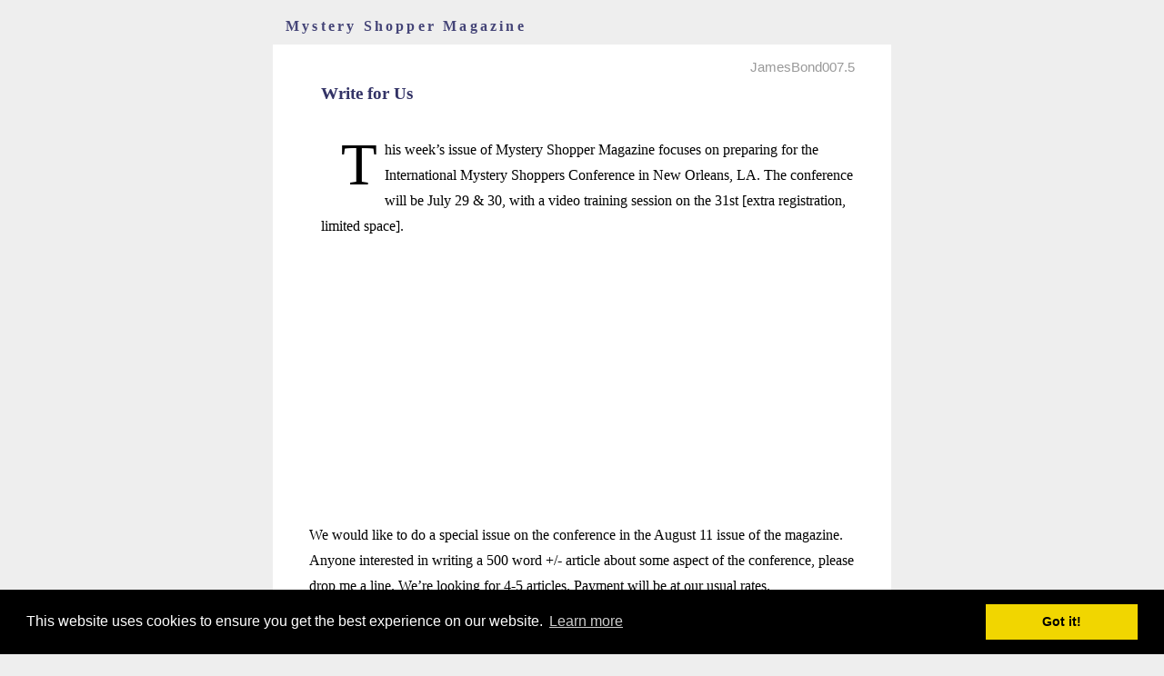

--- FILE ---
content_type: text/html; charset=utf-8
request_url: https://www.google.com/recaptcha/api2/aframe
body_size: 215
content:
<!DOCTYPE HTML><html><head><meta http-equiv="content-type" content="text/html; charset=UTF-8"></head><body><script nonce="Jdl5DU6ysrv8Nj0aqZCROw">/** Anti-fraud and anti-abuse applications only. See google.com/recaptcha */ try{var clients={'sodar':'https://pagead2.googlesyndication.com/pagead/sodar?'};window.addEventListener("message",function(a){try{if(a.source===window.parent){var b=JSON.parse(a.data);var c=clients[b['id']];if(c){var d=document.createElement('img');d.src=c+b['params']+'&rc='+(localStorage.getItem("rc::a")?sessionStorage.getItem("rc::b"):"");window.document.body.appendChild(d);sessionStorage.setItem("rc::e",parseInt(sessionStorage.getItem("rc::e")||0)+1);localStorage.setItem("rc::h",'1769279658966');}}}catch(b){}});window.parent.postMessage("_grecaptcha_ready", "*");}catch(b){}</script></body></html>

--- FILE ---
content_type: text/css
request_url: https://www.mysteryshoppermagazine.com/wp-content/themes/whiteboard/style.css?6
body_size: 5722
content:
body{
	font-family:"proxima-nova",'Helvetica Neue','Helvetica',sans-serif;
	line-height:1.6em;
	background: #eee;
}

#my-logo{
	background:#eee;
	margin-top:.5em;
}

#my-logo h1{
	background:#eee;
	color:#447;
	padding:.5em;
	padding-left: 4em;
	font-family:georgia;
	margin:0;
	letter-spacing:.2em;
	font-size:1em;
}

#my-logo a{
	text-decoration:none;
}
#footer {
max-width: 750px;
padding: 20pt;
color: #555;
border-top: 1px solid #aaa;
margin: 0 auto;
font-size: .8em;
}

#footer a {
color: #668;
}

.article_list{
	margin:0;
	padding:0;
	width:100%;
	display:block;
	float:left;
	margin-bottom:1em;
	margin-top:1em;
}

.article{
	list-style-type:none;
	margin:0;
	padding:0;
}

#all h2{
	clear:both;
	font-size:1.2em;
	margin:1.5em 0 0 0;
}

.article a{
	display:block;
	padding-bottom:1em;
	padding-left:.2em;
	margin:0px;
	text-decoration:none;
	max-width:30em;
	line-height:1.3em;
	border-left:.2em solid #fff;
}

.article_list:first-of-type li:first-of-type {
	background: #fff;
	padding: 20pt 5pt;
	font-size: 1.2em;

}

.article a:hover{
	border-left:.2em solid #339;
}

.article h3{
	color:#339;
	margin-bottom:.1em;
}

.teaser{
	text-decoration:none;
	color:#336;
}

.index-info-box{
	background:#f6f9f9;
	padding:1em;
	font-size:1em;
	display:block;
	width:70%;
	float:left;
	margin:1em;
}

#sidebar-mainpage{
	clear:both;
}

.post{
	font-size:1em;
	line-height:1.5em;
	margin:1em;
	max-width:600px;
	margin:0 auto;
	background: #fff;
	padding: 10pt 30pt;
}

.post .ads{
	margin:1em;
}

.single-title {

}



.clear  {
	clear: both;
	display: block;
	height: 0!important;;
	margin:0;
	padding:0;
	
}
.post h2{
	color:#336;
	font-family:verdana;
	padding-left: 10pt;
	padding-bottom: 15pt;
}

.post .entry p:first-of-type {
	padding-left: 10pt;
}


.post .meta{
	font-size:11pt;
	color:#999;
	text-align: right;
	padding: 0;
	margin: 0;
	float: right;
}

.post .entry a {
	color: #336;
}

.entry p:first-of-type:first-letter {

padding: 12pt 6pt;
font-size: 49pt;
float: left;
padding-left: 16pt;
}

.post .entry {
	line-height: 1.8em;
	font-family: times,georgia;
}

.entry ol li {
	padding-bottom: 8pt;
}

.entry ol {
	margin: 0;
	padding:0 12pt;
}
/*****SINGLE******/

	.single .article_list {
		max-width: 35em;
	}

	.single .entry {
		padding-bottom: 30pt;
	
	}

	.single .post {
		margin-bottom: 70pt;
	}

/*****MEDIA QUERIES*******/

@media all and (max-width: 550px) {


}

@media all and (max-width: 680px) {
	#content, #sidbar {
		max-width:100%;
		margin:.2em;
	}


}

@media all and (min-width: 680px) {
	#content{
		max-width:780px;
		margin:0 auto;
	}

	#header{
		max-width:780px;
		margin:0 auto;
	}
	
	#sidebar {
		max-width: 580px;
		margin: 0 auto;
	}

	.article_list{
		max-width:25em;
	}

	.index-info-box{
		max-width:25%;
		margin-left:25px;
		min-width:15em;
	}


}

#issue .post:first-of-type{
	width:100%;
	max-width:100%;
}

#issue .post{
	max-width:330px;
	float:left;
	margin:25px;
}

.issue_ad{
	width:300px;
	margin:25px;
	float:left;
}

.subscribe-box{
	border:1px solid #ccc;
	display:block;
	clear:both;
	padding:.5em;
}

input{
	padding:10px;
	font-size:15px;
	border-radius:5px;
}

button{
	background:#009900;
	color:#fff;
	font-size:14px;
	padding:10px;
	border-radius:5px;
}

button,input,select,textarea{
	margin:0;
	font-size:100%;
	vertical-align:middle;
}

button,input{
	*overflow:visible;
	line-height:normal;
}

button::-moz-focus-inner,input::-moz-focus-inner{
	padding:0;
	border:0;
}

button,html input[type="button"],input[type="reset"],input[type="submit"]{
	cursor:pointer;
	-webkit-appearance:button;
}

.btn-success{
	color:#fff;
	text-shadow:0 -1px 0 rgba(0,0,0,0.25);
	background-color:#5bb75b;
	*background-color:#51a351;
	background-image:-moz-linear-gradient(top,#62c462,#51a351);
	background-image:-webkit-gradient(linear,0 0,0 100%,from(#62c462),to(#51a351));
	background-image:-webkit-linear-gradient(top,#62c462,#51a351);
	background-image:-o-linear-gradient(top,#62c462,#51a351);
	background-image:linear-gradient(to bottom,#62c462,#51a351);
	background-repeat:repeat-x;
	border-color:#51a351 #51a351 #387038;
	border-color:rgba(0,0,0,0.1) rgba(0,0,0,0.1) rgba(0,0,0,0.25);
	filter:progid:DXImageTransform.Microsoft.gradient(startColorstr='#ff62c462',endColorstr='#ff51a351',GradientType=0);
	filter:progid:DXImageTransform.Microsoft.gradient(enabled=false);
}

.btn-success:hover,.btn-success:active,.btn-success.active,.btn-success.disabled,.btn-success[disabled]{
	color:#fff;
	background-color:#51a351;
	*background-color:#499249;
}

.btn-success:active,.btn-success.active{
	background-color:#408140 \9;
}

input[type="text"]{
	background-color:#fff;
	border:1px solid #ccc;
	-webkit-box-shadow:inset 0 1px 1px rgba(0,0,0,0.075);
	-moz-box-shadow:inset 0 1px 1px rgba(0,0,0,0.075);
	box-shadow:inset 0 1px 1px rgba(0,0,0,0.075);
	-webkit-transition:border linear .2s,box-shadow linear .2s;
	-moz-transition:border linear .2s,box-shadow linear .2s;
	-o-transition:border linear .2s,box-shadow linear .2s;
	transition:border linear .2s,box-shadow linear .2s
}

input[type="text"]:focus{
	border-color:rgba(82,168,236,0.8);
	outline:0;
	outline:thin dotted \9;
	-webkit-box-shadow:inset 0 1px 1px rgba(0,0,0,0.075),0 0 8px rgba(82,168,236,0.6);
	-moz-box-shadow:inset 0 1px 1px rgba(0,0,0,0.075),0 0 8px rgba(82,168,236,0.6);
	box-shadow:inset 0 1px 1px rgba(0,0,0,0.075),0 0 8px rgba(82,168,236,0.6)
}

input[type="submit"],input[type="reset"],input[type="button"]{
	width:auto
}


.sassie-assignment {
	border: 1pt solid #999;
	border-radius: 5pt;
	padding: 10pt;
	clear: both;
margin-bottom: 10pt;
}


.ads {
padding: 10pt;
}



#respond, .commentlist {
	max-width: 35em;
	margin: 0 auto;
	background: #fff;
	padding: 3em;
	margin-top: 0;
}